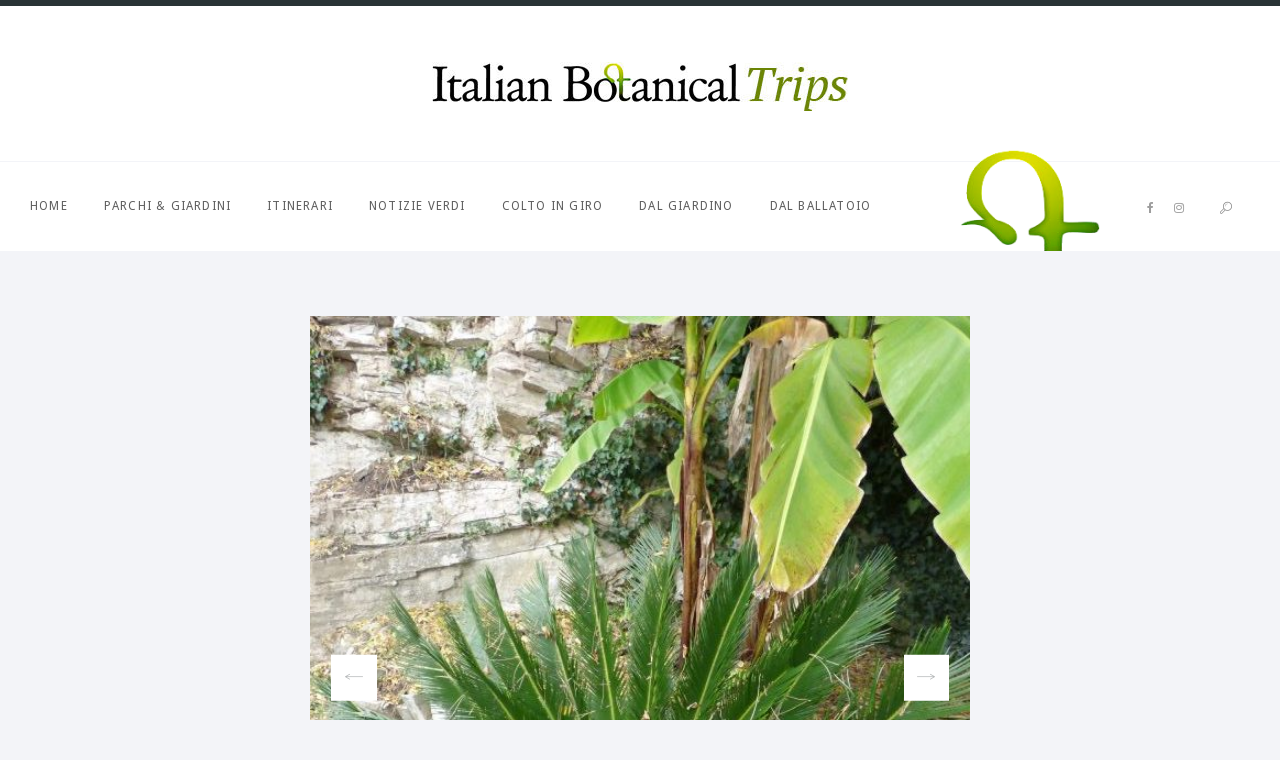

--- FILE ---
content_type: text/html; charset=UTF-8
request_url: https://italianbotanicaltrips.com/2017/09/23/villa-pizzo-un-gioiello-sul-lago/p1060782/
body_size: 7203
content:
<!DOCTYPE html><html lang="it-IT" class="no-js"><head><meta charset="UTF-8"><meta name="viewport"
 content="width=device-width, initial-scale=1, maximum-scale=1"><link rel="profile" href="http://gmpg.org/xfn/11"><link rel="pingback" href="https://italianbotanicaltrips.com/xmlrpc.php"> <script>(function (html) {
            html.className = html.className.replace(/\bno-js\b/, 'js')
        })(document.documentElement);</script> <!--[if lt IE 9]> <script src="https://italianbotanicaltrips.com/wp-content/themes/gardeniablog/js/html5.js"></script> <![endif]--><link rel="stylesheet" href="https://maxcdn.bootstrapcdn.com/font-awesome/4.7.0/css/font-awesome.min.css"><link rel="alternate" hreflang="en" href="https://italianbotanicaltrips.com/?attachment_id=15527&#038;lang=en" /><link rel="alternate" hreflang="it" href="https://italianbotanicaltrips.com/2017/09/23/villa-pizzo-un-gioiello-sul-lago/p1060782/" /><link media="all" href="https://italianbotanicaltrips.com/wp-content/cache/autoptimize/css/autoptimize_36d9e7f790c8116264c7309a10464ab3.css" rel="stylesheet" /><title>P1060782 | Italian Botanical Trips</title><meta name="robots" content="index, follow, max-snippet:-1, max-image-preview:large, max-video-preview:-1" /><link rel="canonical" href="https://italianbotanicaltrips.com/2017/09/23/villa-pizzo-un-gioiello-sul-lago/p1060782/" /><meta property="og:locale" content="it_IT" /><meta property="og:type" content="article" /><meta property="og:title" content="P1060782 | Italian Botanical Trips" /><meta property="og:description" content="Cycas revoluta" /><meta property="og:url" content="https://italianbotanicaltrips.com/2017/09/23/villa-pizzo-un-gioiello-sul-lago/p1060782/" /><meta property="og:site_name" content="Italian Botanical Trips" /><meta property="article:publisher" content="https://www.facebook.com/italianbotanicalheritage/" /><meta property="article:modified_time" content="2017-09-20T13:28:22+00:00" /><meta property="og:image" content="https://italianbotanicaltrips.com/wp-content/uploads/2017/09/P1060782-e1505918577267.jpg" /><meta property="og:image:width" content="600" /><meta property="og:image:height" content="800" /><meta name="twitter:card" content="summary" /> <script type="application/ld+json" class="yoast-schema-graph">{"@context":"https://schema.org","@graph":[{"@type":"WebSite","@id":"https://italianbotanicaltrips.com/#website","url":"https://italianbotanicaltrips.com/","name":"Italian Botanical Trips","description":"","potentialAction":[{"@type":"SearchAction","target":"https://italianbotanicaltrips.com/?s={search_term_string}","query-input":"required name=search_term_string"}],"inLanguage":"it-IT"},{"@type":"WebPage","@id":"https://italianbotanicaltrips.com/2017/09/23/villa-pizzo-un-gioiello-sul-lago/p1060782/#webpage","url":"https://italianbotanicaltrips.com/2017/09/23/villa-pizzo-un-gioiello-sul-lago/p1060782/","name":"P1060782 | Italian Botanical Trips","isPartOf":{"@id":"https://italianbotanicaltrips.com/#website"},"datePublished":"2017-09-20T12:07:40+00:00","dateModified":"2017-09-20T13:28:22+00:00","inLanguage":"it-IT","potentialAction":[{"@type":"ReadAction","target":["https://italianbotanicaltrips.com/2017/09/23/villa-pizzo-un-gioiello-sul-lago/p1060782/"]}]}]}</script> <link rel='dns-prefetch' href='//fonts.googleapis.com' /><link rel='stylesheet' id='themerex-font-style-google_fonts-css'  href='https://fonts.googleapis.com/css?family=Droid+Serif:400,400italic,700,700italic|PT+Serif:400,400italic,700,700italic|Droid+Sans:400,700&#038;subset=latin,latin-ext' type='text/css' media='all' /> <script type='text/javascript' src='https://italianbotanicaltrips.com/wp-includes/js/jquery/jquery.js?ver=1.12.4-wp' id='jquery-core-js'></script> <link rel="https://api.w.org/" href="https://italianbotanicaltrips.com/wp-json/" /><link rel="alternate" type="application/json" href="https://italianbotanicaltrips.com/wp-json/wp/v2/media/4547" /><link rel="alternate" type="application/json+oembed" href="https://italianbotanicaltrips.com/wp-json/oembed/1.0/embed?url=https%3A%2F%2Fitalianbotanicaltrips.com%2F2017%2F09%2F23%2Fvilla-pizzo-un-gioiello-sul-lago%2Fp1060782%2F" /><link rel="alternate" type="text/xml+oembed" href="https://italianbotanicaltrips.com/wp-json/oembed/1.0/embed?url=https%3A%2F%2Fitalianbotanicaltrips.com%2F2017%2F09%2F23%2Fvilla-pizzo-un-gioiello-sul-lago%2Fp1060782%2F&#038;format=xml" /><meta name="generator" content="WPML ver:4.3.19 stt:1,27;" /> <script>(function(i,s,o,g,r,a,m){i['GoogleAnalyticsObject']=r;i[r]=i[r]||function(){
  (i[r].q=i[r].q||[]).push(arguments)},i[r].l=1*new Date();a=s.createElement(o),
  m=s.getElementsByTagName(o)[0];a.async=1;a.src=g;m.parentNode.insertBefore(a,m)
  })(window,document,'script','https://www.google-analytics.com/analytics.js','ga');

  ga('create', 'UA-81831618-1', 'auto');
  ga('send', 'pageview');</script>  <script>!function(f,b,e,v,n,t,s)
{if(f.fbq)return;n=f.fbq=function(){n.callMethod?
n.callMethod.apply(n,arguments):n.queue.push(arguments)};
if(!f._fbq)f._fbq=n;n.push=n;n.loaded=!0;n.version='2.0';
n.queue=[];t=b.createElement(e);t.async=!0;
t.src=v;s=b.getElementsByTagName(e)[0];
s.parentNode.insertBefore(t,s)}(window,document,'script',
'https://connect.facebook.net/en_US/fbevents.js');
fbq('init', '191610665123987'); 
fbq('track', 'PageView');</script> <noscript> <img height="1" width="1" 
src="https://www.facebook.com/tr?id=191610665123987&ev=PageView
&noscript=1"/> </noscript><link rel="apple-touch-icon" sizes="152x152" href="/wp-content/uploads/fbrfg/apple-touch-icon.png?v=kPgxgamXm4"><link rel="icon" type="image/png" href="/wp-content/uploads/fbrfg/favicon-32x32.png?v=kPgxgamXm4" sizes="32x32"><link rel="icon" type="image/png" href="/wp-content/uploads/fbrfg/favicon-16x16.png?v=kPgxgamXm4" sizes="16x16"><link rel="manifest" href="/wp-content/uploads/fbrfg/manifest.json?v=kPgxgamXm4"><link rel="mask-icon" href="/wp-content/uploads/fbrfg/safari-pinned-tab.svg?v=kPgxgamXm4" color="#5bbad5"><link rel="shortcut icon" href="/wp-content/uploads/fbrfg/favicon.ico?v=kPgxgamXm4"><meta name="msapplication-config" content="/wp-content/uploads/fbrfg/browserconfig.xml?v=kPgxgamXm4"><meta name="theme-color" content="#ffffff"></head><body class="attachment attachment-template-default single single-attachment postid-4547 attachmentid-4547 attachment-jpeg body_style_fullwide blog_mode_post is_single top_panel_above sidebar_hide"><div class="body_wrap"><div class="page_wrap"><div class="top_panel_logo_wrap" ><div class="content_wrap top_panel_logo logo_wrap"><div class="logo"> <a href="https://italianbotanicaltrips.com/"><img src="https://italianbotanicaltrips.com/wp-content/uploads/2015/09/logo-IBT-1.jpg" class="logo_main" alt=""></a></div></div></div><div class="top_panel_fixed_wrap"></div><header class="top_panel_wrap top_panel_position_above"><div class="menu_main_wrap clearfix"> <img class="img-plant" src="https://italianbotanicaltrips.com/wp-content/uploads/2015/09/cover.png" alt="Cover Gardenia"><div class="content_wrap"><div class="columns_wrap"><div class="column-3_4 menu_main_column"> <a href="#" class="menu_main_responsive_button">menu</a><nav class="menu_main_nav_area"><ul id="menu_main" class="menu_main_nav"><li id="menu-item-13" class="menu-item menu-item-type-custom menu-item-object-custom menu-item-home menu-item-13"><a href="https://italianbotanicaltrips.com/">Home</a></li><li id="menu-item-97" class="menu-item menu-item-type-taxonomy menu-item-object-category menu-item-97"><a href="https://italianbotanicaltrips.com/categoria/parchi-e-giardini/">Parchi &#038; Giardini</a></li><li id="menu-item-98" class="menu-item menu-item-type-taxonomy menu-item-object-category menu-item-has-children menu-item-98"><a href="https://italianbotanicaltrips.com/categoria/itinerari/">Itinerari</a><ul class="sub-menu"><li id="menu-item-529" class="menu-item menu-item-type-taxonomy menu-item-object-category menu-item-529"><a href="https://italianbotanicaltrips.com/categoria/itinerari/andar-per-vivai/">Andar per vivai</a></li><li id="menu-item-528" class="menu-item menu-item-type-taxonomy menu-item-object-category menu-item-528"><a href="https://italianbotanicaltrips.com/categoria/itinerari/andar-per-giardini/">Andar per giardini</a></li><li id="menu-item-527" class="menu-item menu-item-type-taxonomy menu-item-object-category menu-item-527"><a href="https://italianbotanicaltrips.com/categoria/itinerari/andar-per-vigne/">Andar per vigne</a></li><li id="menu-item-10478" class="menu-item menu-item-type-taxonomy menu-item-object-category menu-item-10478"><a href="https://italianbotanicaltrips.com/categoria/itinerari/andar-per-fioriture/">Andar per fioriture</a></li><li id="menu-item-10480" class="menu-item menu-item-type-taxonomy menu-item-object-category menu-item-10480"><a href="https://italianbotanicaltrips.com/categoria/itinerari/paesaggi/">Andar per paesaggi</a></li></ul></li><li id="menu-item-284" class="menu-item menu-item-type-taxonomy menu-item-object-category menu-item-has-children menu-item-284"><a href="https://italianbotanicaltrips.com/categoria/notizie-verdi/">Notizie verdi</a><ul class="sub-menu"><li id="menu-item-532" class="menu-item menu-item-type-taxonomy menu-item-object-category menu-item-532"><a href="https://italianbotanicaltrips.com/categoria/notizie-verdi/piante/">Piante e vivai</a></li><li id="menu-item-533" class="menu-item menu-item-type-taxonomy menu-item-object-category menu-item-533"><a href="https://italianbotanicaltrips.com/categoria/notizie-verdi/prodotti/">Prodotti</a></li><li id="menu-item-531" class="menu-item menu-item-type-taxonomy menu-item-object-category menu-item-531"><a href="https://italianbotanicaltrips.com/categoria/notizie-verdi/eventi/">Eventi</a></li><li id="menu-item-530" class="menu-item menu-item-type-taxonomy menu-item-object-category menu-item-530"><a href="https://italianbotanicaltrips.com/categoria/notizie-verdi/dal-blog/">Dal blog</a></li><li id="menu-item-2143" class="menu-item menu-item-type-taxonomy menu-item-object-category menu-item-2143"><a href="https://italianbotanicaltrips.com/categoria/notizie-verdi/piante-selvatiche/">Piante selvatiche</a></li></ul></li><li id="menu-item-283" class="menu-item menu-item-type-taxonomy menu-item-object-category menu-item-283"><a href="https://italianbotanicaltrips.com/categoria/colto-in-giro/">Colto in giro</a></li><li id="menu-item-282" class="menu-item menu-item-type-taxonomy menu-item-object-category menu-item-has-children menu-item-282"><a href="https://italianbotanicaltrips.com/categoria/dal-giardino/">Dal giardino</a><ul class="sub-menu"><li id="menu-item-523" class="menu-item menu-item-type-taxonomy menu-item-object-category menu-item-523"><a href="https://italianbotanicaltrips.com/categoria/dal-giardino/animali-domestici/">Animali domestici</a></li><li id="menu-item-524" class="menu-item menu-item-type-taxonomy menu-item-object-category menu-item-524"><a href="https://italianbotanicaltrips.com/categoria/dal-giardino/animali-selvatici/">Animali selvatici</a></li></ul></li><li id="menu-item-2144" class="menu-item menu-item-type-taxonomy menu-item-object-category menu-item-2144"><a href="https://italianbotanicaltrips.com/categoria/dal-ballatoio/">Dal ballatoio</a></li></ul></nav></div><div class="column-1_4 search_column"><div class="socials_wrap"><span class="social_item"><a href="https://www.facebook.com/italianbotanicalheritage/?fref=ts" target="_blank" class="social_icons social_facebook"><i class="fa fa-facebook"></i></a></span><span class="social_item"><a href="https://www.instagram.com/italianbotanicaltrips/" target="_blank" class="social_icons social_instagram"><i class="fa fa-instagram"></i></a></span></div><div class="search_wrap search_ajax closed"><div class="search_form_wrap"><form method="get" class="search_form" action="https://italianbotanicaltrips.com/"> <input type="text" class="search_field" placeholder="Cerca..." value="" name="s"> <button type="submit" class="search_submit icon-search-light" title="Start search"></button> <span class="close"></span></form></div><div class="search_results widget_area"><a class="search_results_close icon-cancel"></a><div class="search_results_content"></div></div></div></div></div></div></div></header><div class="page_content_wrap"><div class="content_wrap"><div class="content"><article id="post-4547" class="post_item_single post_type_attachment post_format_ post-4547 attachment type-attachment status-inherit hentry"><div class="post_featured post_attachment"> <a href="https://pinterest.com/pin/create/button/?url=https%3A%2F%2Fitalianbotanicaltrips.com%2F2017%2F09%2F23%2Fvilla-pizzo-un-gioiello-sul-lago%2Fp1060782%2F&#038;media=https%3A%2F%2Fitalianbotanicaltrips.com%2Fwp-content%2Fuploads%2F2017%2F09%2FP1060782-e1505918577267.jpg&#038;description=P1060782"
 class="post_label label_pinit"
 >Pin It</a><img width="600" height="658" src="https://italianbotanicaltrips.com/wp-content/uploads/2017/09/P1060782-e1505918577267-600x658.jpg" class="attachment-themerex-thumb-full size-themerex-thumb-full" alt="" loading="lazy" /><nav id="image-navigation" class="navigation image-navigation"><div class="nav-previous"><a href='https://italianbotanicaltrips.com/2017/09/23/villa-pizzo-un-gioiello-sul-lago/p1060781/'>P1060781</a></div><div class="nav-next"><a href='https://italianbotanicaltrips.com/2017/09/23/villa-pizzo-un-gioiello-sul-lago/p1060778/'>P1060778</a></div></nav></div><div class="entry-caption"><p>Cycas revoluta</p></div><div class="post_header entry-header"><h1 class="post_title entry-title">P1060782</h1></div><div class="post_content entry-content"><p class="wpml-ls-statics-post_translations wpml-ls">This post is also available in: <span class="wpml-ls-slot-post_translations wpml-ls-item wpml-ls-item-en wpml-ls-first-item wpml-ls-last-item wpml-ls-item-legacy-post-translations"><a href="https://italianbotanicaltrips.com/?attachment_id=15527&amp;lang=en" class="wpml-ls-link"><span class="wpml-ls-display icl_lang_sel_translated">Inglese</span></a></span></p><p class="wpml-ls-statics-post_translations wpml-ls">This post is also available in: <span class="wpml-ls-slot-post_translations wpml-ls-item wpml-ls-item-en wpml-ls-first-item wpml-ls-last-item wpml-ls-item-legacy-post-translations"><a href="https://italianbotanicaltrips.com/?attachment_id=15527&amp;lang=en" class="wpml-ls-link"><span class="wpml-ls-display icl_lang_sel_translated">Inglese</span></a></span></p></div><div class="post_footer entry-footer clearfix"><div class="post_counters"> <span class="post_counters_item post_counters_views icon-eye"><span class="post_counters_number">35</span> Visite</span> <span class="post_counters_item post_counters_comments icon-comment"><span class="post_counters_number">0</span> Commenti</span> <a class="post_counters_item post_counters_likes icon-heart-empty enabled" title="Like" href="#"
 data-postid="4547"
 data-likes="0"
 data-title-like="Like"
 data-title-dislike="Dislike"><span class="post_counters_number">0</span> Likes</a><div class="post_counters_item post_share"><div class="socials_wrap socials_share socials_size_tiny socials_drop"><a href="#" class="socials_caption">Condividi</a><span class="social_items"><span class="social_item"><a href="https://twitter.com/intent/tweet?text=title&#038;url=link" class="social_icons social_twitter" onclick="window.open('https://twitter.com/intent/tweet?text=P1060782&#038;url=https%3A%2F%2Fitalianbotanicaltrips.com%2F2017%2F09%2F23%2Fvilla-pizzo-un-gioiello-sul-lago%2Fp1060782%2F', '_blank', 'scrollbars=0, resizable=1, menubar=0, left=100, top=100, width=480, height=400, toolbar=0, status=0'); return false;" data-count="twitter"><span class="icon-twitter"></span><i>twitter</i></a></span><span class="social_item"><a href="http://www.facebook.com/sharer.php?s=100&#038;p%5Burl%5D=link&#038;p%5Btitle%5D=title&#038;p%5Bsummary%5D=descr&#038;p%5Bimages%5D%5B0%5D=image" class="social_icons social_facebook" onclick="window.open('https://www.facebook.com/sharer.php?s=100&#038;p%5Burl%5D=https%3A%2F%2Fitalianbotanicaltrips.com%2F2017%2F09%2F23%2Fvilla-pizzo-un-gioiello-sul-lago%2Fp1060782%2F&#038;p%5Btitle%5D=P1060782&#038;p%5Bsummary%5D=Cycas+revoluta&#038;p%5Bimages%5D%5B0%5D=https%3A%2F%2Fitalianbotanicaltrips.com%2Fwp-content%2Fuploads%2F2017%2F09%2FP1060782-e1505918577267-600x433.jpg', '_blank', 'scrollbars=0, resizable=1, menubar=0, left=100, top=100, width=480, height=400, toolbar=0, status=0'); return false;" data-count="facebook"><span class="icon-facebook"></span><i>facebook</i></a></span><span class="social_item"><a href="https://plus.google.com/share?url=link" class="social_icons social_gplus" onclick="window.open('https://plus.google.com/share?url=https%3A%2F%2Fitalianbotanicaltrips.com%2F2017%2F09%2F23%2Fvilla-pizzo-un-gioiello-sul-lago%2Fp1060782%2F', '_blank', 'scrollbars=0, resizable=1, menubar=0, left=100, top=100, width=480, height=400, toolbar=0, status=0'); return false;" data-count="gplus"><span class="icon-gplus"></span><i>gplus</i></a></span><span class="social_item"><a href="http://www.tumblr.com/share?v=3&#038;u=link&#038;t=title&#038;s=descr" class="social_icons social_tumblr" onclick="window.open('https://www.tumblr.com/share?v=3&#038;u=https%3A%2F%2Fitalianbotanicaltrips.com%2F2017%2F09%2F23%2Fvilla-pizzo-un-gioiello-sul-lago%2Fp1060782%2F&#038;t=P1060782&#038;s=Cycas+revoluta', '_blank', 'scrollbars=0, resizable=1, menubar=0, left=100, top=100, width=480, height=400, toolbar=0, status=0'); return false;" data-count="tumblr"><span class="icon-tumblr"></span><i>tumblr</i></a></span><span class="social_item"><a href="http://connect.mail.ru/share?url=link&#038;title=title&#038;description=descr&#038;imageurl=image" class="social_icons social_mail" onclick="window.open('https://connect.mail.ru/share?url=https%3A%2F%2Fitalianbotanicaltrips.com%2F2017%2F09%2F23%2Fvilla-pizzo-un-gioiello-sul-lago%2Fp1060782%2F&#038;title=P1060782&#038;description=Cycas+revoluta&#038;imageurl=https%3A%2F%2Fitalianbotanicaltrips.com%2Fwp-content%2Fuploads%2F2017%2F09%2FP1060782-e1505918577267-600x433.jpg', '_blank', 'scrollbars=0, resizable=1, menubar=0, left=100, top=100, width=480, height=400, toolbar=0, status=0'); return false;" data-count="mail"><span class="icon-mail"></span><i>mail</i></a></span></span></div></div></div></div></article><nav class="navigation post-navigation" role="navigation" aria-label="Articoli"><h2 class="screen-reader-text">Navigazione articoli</h2><div class="nav-links"><div class="nav-previous"><a href="https://italianbotanicaltrips.com/2017/09/23/villa-pizzo-un-gioiello-sul-lago/" rel="prev"><span class="meta-nav" aria-hidden="true">Published in</span> <span class="screen-reader-text">Published in the post:</span><h4 class="post-title">Villa Pizzo: un gioiello sul lago</h4></a></div></div></nav><section class="comments_wrap"><div class="comments_form_wrap"><h3 class="section_title comments_form_title">Rispondi</h3><div class="comments_form"><div id="respond" class="comment-respond"><h3 id="reply-title" class="comment-reply-title"> <small><a rel="nofollow" id="cancel-comment-reply-link" href="/2017/09/23/villa-pizzo-un-gioiello-sul-lago/p1060782/#respond" style="display:none;">Annulla risposta</a></small></h3><form action="https://italianbotanicaltrips.com/wp-comments-post.php" method="post" id="commentform" class="comment-form" novalidate><div class="comments_field comments_message"><label for="comment" class="required">Messaggio</label><textarea id="comment" name="comment" placeholder="Commento" aria-required="true"></textarea></div><input name="wpml_language_code" type="hidden" value="it" /><div class="columns_wrap"><div class="comments_field comments_author column-1_2"><label for="author" class="required">Nome</label><input id="author" name="author" type="text" placeholder="Nome *" value="" size="30" aria-required="true" /></div><div class="comments_field comments_email column-1_2"><label for="email" class="required">Email</label><input id="email" name="email" type="text" placeholder="Email *" value="" size="30" aria-required="true" /></div><p class="comment-form-cookies-consent"><input id="wp-comment-cookies-consent" name="wp-comment-cookies-consent" type="checkbox" value="yes" /> <label for="wp-comment-cookies-consent">Salva il mio nome, email e sito web in questo browser per la prossima volta che commento.</label></p><p class="form-submit"><input name="submit" type="submit" id="send_comment" class="submit" value="Invia il messaggio" /> <input type='hidden' name='comment_post_ID' value='4547' id='comment_post_ID' /> <input type='hidden' name='comment_parent' id='comment_parent' value='0' /></p><p style="display: none;"><input type="hidden" id="akismet_comment_nonce" name="akismet_comment_nonce" value="3be5193d43" /></p><input type="hidden" id="ak_js" name="ak_js" value="89"/><textarea name="ak_hp_textarea" cols="45" rows="8" maxlength="100" style="display: none !important;"></textarea></form></div><p class="akismet_comment_form_privacy_notice">Questo sito usa Akismet per ridurre lo spam. <a href="https://akismet.com/privacy/" target="_blank" rel="nofollow noopener">Scopri come i tuoi dati vengono elaborati</a>.</p></div></div></section>  <script type="text/javascript">jQuery(document).ready(function() {
			setTimeout(function() {
				jQuery.post(THEMEREX_GLOBALS['ajax_url'], {
					action: 'post_counter',
					nonce: THEMEREX_GLOBALS['ajax_nonce'],
					post_id: 4547,
					views: 1
				}).done(function(response) {
					try {
						var rez = JSON.parse(response);
					} catch (e) {
						ddl(e.getMessage());
						ddl(response);
						return;
					}
					if (rez.error === '') {
						jQuery('.post_counters_views .post_counters_number').html(rez.counter);
					}
				});
			}, 10);
		});</script> </div></div></div><div class="copyright_wrap"><div class="copyright_wrap_inner"><div class="content_wrap"><div class="columns_wrap"><div class="column-1_4 menu_area"></div><div class="column-2_4 logo_area"><div class="logo_wrap"><div class="logo"> <a href="https://italianbotanicaltrips.com/"><img src="https://italianbotanicaltrips.com/wp-content/uploads/2015/09/logo-IBT-1.jpg" class="logo_footer" alt=""></a></div></div></div><div class="column-1_4 socials_area"><div class="socials_wrap"><span class="social_item"><a href="https://www.facebook.com/italianbotanicalheritage/?fref=ts" target="_blank" class="social_icons social_facebook"><i class="fa fa-facebook"></i></a></span><span class="social_item"><a href="https://www.instagram.com/italianbotanicaltrips/" target="_blank" class="social_icons social_instagram"><i class="fa fa-instagram"></i></a></span></div><div class="copyright_text">Italian Botanical Trips © 2015-2017.</div></div></div></div></div></div></div></div> <a href="#" class="scroll_to_top icon-up" title="Scroll to top"></a> <script type="text/javascript">if (typeof THEMEREX_GLOBALS == 'undefined') THEMEREX_GLOBALS = {};jQuery(document).ready(function() {THEMEREX_GLOBALS['ajax_url']				= 'https://italianbotanicaltrips.com/wp-admin/admin-ajax.php';THEMEREX_GLOBALS['ajax_nonce']			= '57c09d03ae';THEMEREX_GLOBALS['site_url']				= 'https://italianbotanicaltrips.com';THEMEREX_GLOBALS['user_logged_in']		= false;THEMEREX_GLOBALS['menu_mode_relayout_width']		= 0;THEMEREX_GLOBALS['menu_mode_responsive_width']	= 800;THEMEREX_GLOBALS['menu_animation_in']			= 'none';THEMEREX_GLOBALS['menu_animation_out']			= 'none';THEMEREX_GLOBALS['popup_engine']			= '';THEMEREX_GLOBALS['use_mediaelements']	= true;THEMEREX_GLOBALS['message_maxlength']	= 1000;THEMEREX_GLOBALS['admin_mode']			= false;THEMEREX_GLOBALS['email_mask']			= '^([a-zA-Z0-9_\-]+\.)*[a-zA-Z0-9_\-]+@[a-z0-9_\-]+(\.[a-z0-9_\-]+)*\.[a-z]{2,6}$';THEMEREX_GLOBALS['strings']				= {
									'magnific_loading':		'Loading image',
									'magnific_error':		'Error loading image',
									'error_like':			'Error saving your like! Please, try again later.',
									'error_global':			'Error data validation!',
									'name_empty':			'The name can\'t be empty',
									'name_long':			'Too long name',
									'email_empty':			'Too short (or empty) email address',
									'email_long':			'Too long email address',
									'email_not_valid':		'Invalid email address',
									'text_empty':			'The message text can\'t be empty',
									'text_long':			'Too long message text',
									'search_error':			'Search error! Try again later.',
									'send_complete':		'Send message complete!',
									'send_error':			'Transmit failed!'
			};});</script> <script type='text/javascript' id='mediaelement-core-js-before'>var mejsL10n = {"language":"it","strings":{"mejs.download-file":"Scarica il file","mejs.install-flash":"Stai usando un browser che non ha Flash player abilitato o installato. Attiva il tuo plugin Flash player o scarica l'ultima versione da https:\/\/get.adobe.com\/flashplayer\/","mejs.fullscreen":"Schermo intero","mejs.play":"Play","mejs.pause":"Pausa","mejs.time-slider":"Time Slider","mejs.time-help-text":"Usa i tasti freccia sinistra\/destra per avanzare di un secondo, su\/gi\u00f9 per avanzare di 10 secondi.","mejs.live-broadcast":"Diretta streaming","mejs.volume-help-text":"Usa i tasti freccia su\/gi\u00f9 per aumentare o diminuire il volume.","mejs.unmute":"Togli il muto","mejs.mute":"Muto","mejs.volume-slider":"Cursore del volume","mejs.video-player":"Video Player","mejs.audio-player":"Audio Player","mejs.captions-subtitles":"Didascalie\/Sottotitoli","mejs.captions-chapters":"Capitoli","mejs.none":"Nessuna","mejs.afrikaans":"Afrikaans","mejs.albanian":"Albanese","mejs.arabic":"Arabo","mejs.belarusian":"Bielorusso","mejs.bulgarian":"Bulgaro","mejs.catalan":"Catalano","mejs.chinese":"Cinese","mejs.chinese-simplified":"Cinese (semplificato)","mejs.chinese-traditional":"Cinese (tradizionale)","mejs.croatian":"Croato","mejs.czech":"Ceco","mejs.danish":"Danese","mejs.dutch":"Olandese","mejs.english":"Inglese","mejs.estonian":"Estone","mejs.filipino":"Filippino","mejs.finnish":"Finlandese","mejs.french":"Francese","mejs.galician":"Galician","mejs.german":"Tedesco","mejs.greek":"Greco","mejs.haitian-creole":"Haitian Creole","mejs.hebrew":"Ebraico","mejs.hindi":"Hindi","mejs.hungarian":"Ungherese","mejs.icelandic":"Icelandic","mejs.indonesian":"Indonesiano","mejs.irish":"Irish","mejs.italian":"Italiano","mejs.japanese":"Giapponese","mejs.korean":"Coreano","mejs.latvian":"Lettone","mejs.lithuanian":"Lituano","mejs.macedonian":"Macedone","mejs.malay":"Malese","mejs.maltese":"Maltese","mejs.norwegian":"Norvegese","mejs.persian":"Persiano","mejs.polish":"Polacco","mejs.portuguese":"Portoghese","mejs.romanian":"Romeno","mejs.russian":"Russo","mejs.serbian":"Serbo","mejs.slovak":"Slovak","mejs.slovenian":"Sloveno","mejs.spanish":"Spagnolo","mejs.swahili":"Swahili","mejs.swedish":"Svedese","mejs.tagalog":"Tagalog","mejs.thai":"Thailandese","mejs.turkish":"Turco","mejs.ukrainian":"Ucraino","mejs.vietnamese":"Vietnamita","mejs.welsh":"Gallese","mejs.yiddish":"Yiddish"}};</script> <script type='text/javascript' id='mediaelement-js-extra'>var _wpmejsSettings = {"pluginPath":"\/wp-includes\/js\/mediaelement\/","classPrefix":"mejs-","stretching":"responsive"};</script> <script defer src="https://italianbotanicaltrips.com/wp-content/cache/autoptimize/js/autoptimize_f428c2d0b7a3475f81e7913c02b065be.js"></script></body></html>